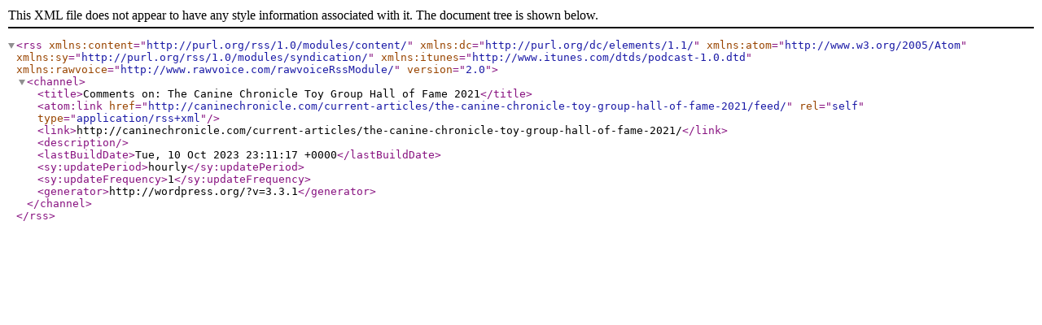

--- FILE ---
content_type: text/xml; charset=UTF-8
request_url: http://caninechronicle.com/current-articles/the-canine-chronicle-toy-group-hall-of-fame-2021/feed/
body_size: 1000
content:
<?xml version="1.0" encoding="UTF-8"?><rss version="2.0"
	xmlns:content="http://purl.org/rss/1.0/modules/content/"
	xmlns:dc="http://purl.org/dc/elements/1.1/"
	xmlns:atom="http://www.w3.org/2005/Atom"
	xmlns:sy="http://purl.org/rss/1.0/modules/syndication/"
	xmlns:itunes="http://www.itunes.com/dtds/podcast-1.0.dtd"
xmlns:rawvoice="http://www.rawvoice.com/rawvoiceRssModule/"
	>
<channel>
	<title>Comments on: The Canine Chronicle Toy Group Hall of Fame 2021</title>
	<atom:link href="http://caninechronicle.com/current-articles/the-canine-chronicle-toy-group-hall-of-fame-2021/feed/" rel="self" type="application/rss+xml" />
	<link>http://caninechronicle.com/current-articles/the-canine-chronicle-toy-group-hall-of-fame-2021/</link>
	<description></description>
	<lastBuildDate>Tue, 10 Oct 2023 23:11:17 +0000</lastBuildDate>
	<sy:updatePeriod>hourly</sy:updatePeriod>
	<sy:updateFrequency>1</sy:updateFrequency>
	<generator>http://wordpress.org/?v=3.3.1</generator>
</channel>
</rss>
